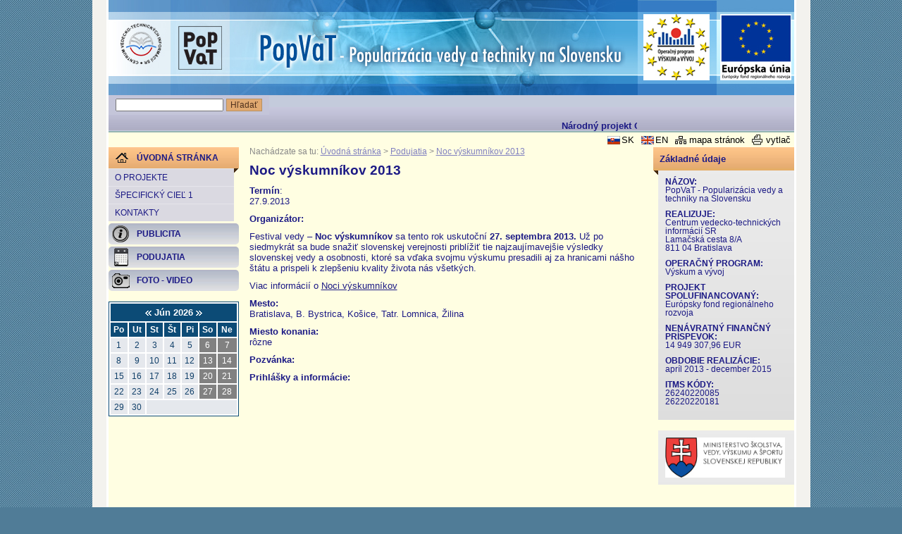

--- FILE ---
content_type: text/html; charset=UTF-8
request_url: https://popvat.cvtisr.sk/uvodna-stranka/podujatia/noc-vyskumnikov-2013.html?page_id=1032&month=6
body_size: 19703
content:
<!DOCTYPE html PUBLIC "-//W3C//DTD XHTML 1.0 Transitional//EN" "http://www.w3.org/TR/xhtml1/DTD/xhtml1-transitional.dtd">
<html xmlns="http://www.w3.org/1999/xhtml" xml:lang="sk" lang="sk">
	<head>
<title>PopVaT &gt; Noc výskumníkov 2013</title>
<meta http-equiv="Content-Type" content="text/html; charset=utf-8" />
<meta http-equiv="Content-Language" content="sk" />
<meta name="Generator" content="BUXUS" />
<meta name="description" content="" />
<meta name="keywords" content="" />
<meta name="robots" content="index, follow" />
<link href="https://popvat.cvtisr.sk/buxus/docs/design/reset.css" media="screen" rel="stylesheet" type="text/css" />
<link href="https://popvat.cvtisr.sk/buxus/docs/design/style.css" media="screen" rel="stylesheet" type="text/css" />
<!--[if IE]> <link href="https://popvat.cvtisr.sk/buxus/docs/design/ie.css" media="screen" rel="stylesheet" type="text/css" /><![endif]-->
<link href="https://popvat.cvtisr.sk/buxus/docs/design/ui-lightness/jquery-ui-1.8.6.custom.css" media="screen" rel="stylesheet" type="text/css" />
<link href="https://popvat.cvtisr.sk/uvodna-stranka/nove-clanky.html?page_id=215" rel="alternate" type="application/rss+xml" title="RSS - Nové články" />
<link href="https://popvat.cvtisr.sk/uvodna-stranka/aktuality.html?page_id=729" rel="alternate" type="application/rss+xml" title="RSS - Aktuality" />
<link href="https://popvat.cvtisr.sk/buxus/docs/design/events_style.css" media="screen" rel="stylesheet" type="text/css" />
<link href="https://popvat.cvtisr.sk/uvodna-stranka/rss-kalendar.html?page_id=243" rel="alternate" type="application/rss+xml" title="RSS - Podujatia" />
<link href="https://popvat.cvtisr.sk/uvodna-stranka/ical-kalendar.html?page_id=244" rel="alternate" type="text/calendar" title="Kalendár podujatí" />
<link href="https://popvat.cvtisr.sk/buxus/docs/jscripts/lightbox/css/jquery.lightbox-0.5.css" media="screen" rel="stylesheet" type="text/css" />

<script type="text/javascript" src="https://ajax.googleapis.com/ajax/libs/jquery/1.8.3/jquery.min.js"></script>
<script type="text/javascript" src="https://ajax.googleapis.com/ajax/libs/jqueryui/1.10.2/jquery-ui.min.js"></script>
<script type="text/javascript" src="https://popvat.cvtisr.sk/buxus/docs/jscripts/jquery.ui.datepicker-sk.js"></script>
<script type="text/javascript" src="https://popvat.cvtisr.sk/buxus/docs/jscripts/jquery.marquee.js"></script>
<script type="text/javascript" src="https://popvat.cvtisr.sk/buxus/docs/jscripts/swfobject.js"></script>
<script type="text/javascript" src="https://popvat.cvtisr.sk/buxus/docs/jscripts/ready.js"></script>
<script type="text/javascript" src="https://popvat.cvtisr.sk/buxus/docs/jscripts/form.js"></script>
<script type="text/javascript" src="https://popvat.cvtisr.sk/buxus/docs/jscripts/events/dropdowncontent.js"></script>
<script type="text/javascript">
    //<![CDATA[
    
$(document).ready( function() {
	// Clean input field in top right selection
	$("#calendar_table td a[id]").each( function() {
		dropdowncontent.init($(this).attr("id"), "right-bottom", 100, "mouseover");
	});
});    //]]>
</script>
<script type="text/javascript" src="https://popvat.cvtisr.sk/buxus/docs/jscripts/lightbox/js/jquery.lightbox-0.5.pack.js"></script>
<script type="text/javascript">
    //<![CDATA[
    
$(function() {
	$(".photo-gallery-random-photo a").lightBox({
		imageLoading: "https://popvat.cvtisr.sk/buxus/docs/jscripts/lightbox/images/lightbox-ico-loading.gif",
		imageBtnClose: "https://popvat.cvtisr.sk/buxus/docs/jscripts/lightbox/images/lightbox-btn-close-sk.gif",
		imageBlank: "https://popvat.cvtisr.sk/buxus/docs/jscripts/lightbox/images/lightbox-blank.gif",
		txtImage: "Obrázok",
		txtOf: "z",
		keyToClose: "z"
	});
	$(".photo-gallery a").lightBox({
		imageLoading: "https://popvat.cvtisr.sk/buxus/docs/jscripts/lightbox/images/lightbox-ico-loading.gif",
		imageBtnClose: "https://popvat.cvtisr.sk/buxus/docs/jscripts/lightbox/images/lightbox-btn-close-sk.gif",
		imageBtnPrev: "https://popvat.cvtisr.sk/buxus/docs/jscripts/lightbox/images/lightbox-btn-prev-sk.gif",
		imageBtnNext: "https://popvat.cvtisr.sk/buxus/docs/jscripts/lightbox/images/lightbox-btn-next-sk.gif",
		imageBlank: "https://popvat.cvtisr.sk/buxus/docs/jscripts/lightbox/images/lightbox-blank.gif",
		txtImage: "Obrázok",
		txtOf: "z",
		keyToClose: "z"
	});
});    //]]>
</script>
	</head>
	<body>
		<!-- #main:BEGIN //-->
		<div id="main">
			
			<!-- .header:BEGIN //-->
			<div class="header">
				
				<!-- #logo:BEGIN //-->
				<h1 class="hide">Úvodná stránka</h1>
				<!-- #logo:END //-->
				
				<a class="logo-cvti" href="http://www.cvtisr.sk" title="Centrum vedecko-technických informácií SR"></a>
				<a class="logo-opvv" href="#" title="Operačný program VÝSKUM a VÝVOJ"></a>
				<a class="logo-efrz" href="#" title="Európsky fond regionálneho rozvoja"></a>
			</div>
			<!-- .header:END //-->
		
			<!-- #top_menu:BEGIN //-->
			<div id="top_menu">
							<div class="clearfix">
				<form id="quick-search" action="https://popvat.cvtisr.sk/uvodna-stranka/ochrana-prav-dusevneho-vlastnictva-v-podmirnlach-vysokych-skol.html?page_id=261" method="post">
					<input type="text" name="keyword" value="" />
					<input class="btn" type="submit" value="Hľadať" />
				</form>
				<div id="quick-link"><marquee behavior="scroll" scrollamount="1" direction="left"><p>Národný projekt CVTI SR realizovaný v rámci Operačného programu Výskum a Vývoj</p></marquee></div>
			</div>			</div>
			<!-- #top_menu:END //-->
		
			<!-- #top_links:BEGIN //-->
			<div id="top_links">
							<div class="clearfix">
				<a href="Javascript:document.print_form.submit();" title="Tlačiť" class="print">vytlač</a>
				<a href="https://popvat.cvtisr.sk/uvodna-stranka/mapa-stranok.html?page_id=262" title="Mapa stránok" class="sitemap">mapa stránok</a>
				<a href="https://popvat.cvtisr.sk/home.html?page_id=287" class="en">EN</a>
				<a href="https://popvat.cvtisr.sk/uvodna-stranka.html?page_id=286" class="sk">SK</a>
			</div>			</div>
			<!-- #top_links:END //-->
			
			<!-- .main_content:BEGIN //-->
			<div class="main_content">
				
				<!-- #left_col:BEGIN //-->
				<div id="left_col">
										
					<!-- #left_menu:BEGIN //-->
					<ul id="left_menu">
						<li class="topsel">
							<a href="https://popvat.cvtisr.sk/uvodna-stranka.html?page_id=286" title="Úvodná stránka"><span class="icon" style="background: transparent url('https://popvat.cvtisr.sk/buxus/images/design/home.gif') 10px 50% no-repeat">Úvodná stránka<span class="shadow-right"></span></span></a>
							<ul>
																																									<li>
											<a href="https://popvat.cvtisr.sk/uvodna-stranka/o-projekte.html?page_id=255" title="O projekte">O projekte</a>
										</li>
																																									<li>
											<a href="https://popvat.cvtisr.sk/uvodna-stranka/specificky-ciel-1.html?page_id=254" title="Špecifický cieľ 1">Špecifický cieľ 1</a>
										</li>
																																									<li>
											<a href="https://popvat.cvtisr.sk/uvodna-stranka/kontakty.html?page_id=259" title="Kontakty">Kontakty</a>
										</li>
																																						</ul>
						</li>
						
												<li>
																		<a href="https://popvat.cvtisr.sk/uvodna-stranka/publicita.html?page_id=192" title="Publicita"><span class="icon" style="background: transparent url('https://popvat.cvtisr.sk/buxus/images/ikony/image_192_17_v1.gif') 5px 50% no-repeat">Publicita</span></a>
													</li>
																		<li>
																		<a href="https://popvat.cvtisr.sk/uvodna-stranka/podujatia.html?page_id=183" title="Podujatia"><span class="icon" style="background: transparent url('https://popvat.cvtisr.sk/buxus/images/ikony/image_183_17_v1.gif') 5px 50% no-repeat">Podujatia</span></a>
													</li>
												<li>
																		<a href="https://popvat.cvtisr.sk/uvodna-stranka/foto-video.html?page_id=170" title="Foto - Video"><span class="icon" style="background: transparent url('https://popvat.cvtisr.sk/buxus/images/ikony/image_170_17_v1.gif') 5px 50% no-repeat">Foto - Video</span></a>
													</li>
						</ul>
					<!-- #left_menu:END //-->
					
					<!-- .box:BEGIN //-->
					
<div class="box cal">
  <div class="title hide">Kalendár podujatí</div>
  <p class="right hide" style="font-size:0.8em;margin-bottom:3px;">
    <a title="Dnes" href="https://popvat.cvtisr.sk/uvodna-stranka/podujatia/noc-vyskumnikov-2013.html?page_id=1032&amp;month=1">Dnes</a>
  </p>
  <p class="caption">
    <a href="/uvodna-stranka/podujatia/noc-vyskumnikov-2013.html?page_id=1032&amp;month=5">
      <img src="https://popvat.cvtisr.sk/buxus/images/design/cal_left_arrow.gif" alt="Predchádzajúci mesiac" title="Predchádzajúci mesiac" /></a>
      Jún&nbsp;2026    <a href="/uvodna-stranka/podujatia/noc-vyskumnikov-2013.html?page_id=1032&amp;month=7">
      <img src="https://popvat.cvtisr.sk/buxus/images/design/cal_right_arrow.gif" alt="Nasledujúci mesiac" title="Nasledujúci mesiac" /></a>
  </p>
  <table cellpadding="3" cellspacing="0" id="calendar_table" summary="Kalendár podujatí">
        <thead>
      <tr>
              <th abbr="Po">Po</th>
              <th abbr="Ut">Ut</th>
              <th abbr="St">St</th>
              <th abbr="Št">Št</th>
              <th abbr="Pi">Pi</th>
              <th abbr="So">So</th>
              <th abbr="Ne">Ne</th>
            </tr>
    </thead>
        <tfoot class="hide">
      <tr>
        <td colspan="7" class="align_center footer_text">
          <a href="/uvodna-stranka/podujatia/noc-vyskumnikov-2013.html?page_id=1032&amp;month=5">
            <img src="https://popvat.cvtisr.sk/buxus/images/design/cal_left_arrow.gif" alt="Predchádzajúci mesiac" title="Predchádzajúci mesiac" /></a>
            Jún&nbsp;2026          <a href="/uvodna-stranka/podujatia/noc-vyskumnikov-2013.html?page_id=1032&amp;month=7">
            <img src="https://popvat.cvtisr.sk/buxus/images/design/cal_right_arrow.gif" alt="Nasledujúci mesiac" title="Nasledujúci mesiac" /></a>
        </td>
      </tr>
    </tfoot>
    <tbody>
      <tr>
        
                                        <td class=""><span class="link">1</span></td>
          
                                        <td class=""><span class="link">2</span></td>
          
                                        <td class=""><span class="link">3</span></td>
          
                                        <td class=""><span class="link">4</span></td>
          
                                        <td class=""><span class="link">5</span></td>
          
                                        <td class="weekend"><span class="link">6</span></td>
          
                                        <td class="weekend"><span class="link">7</span></td>
          
                        </tr>
      <tr>
                                <td class=""><span class="link">8</span></td>
          
                                        <td class=""><span class="link">9</span></td>
          
                                        <td class=""><span class="link">10</span></td>
          
                                        <td class=""><span class="link">11</span></td>
          
                                        <td class=""><span class="link">12</span></td>
          
                                        <td class="weekend"><span class="link">13</span></td>
          
                                        <td class="weekend"><span class="link">14</span></td>
          
                        </tr>
      <tr>
                                <td class=""><span class="link">15</span></td>
          
                                        <td class=""><span class="link">16</span></td>
          
                                        <td class=""><span class="link">17</span></td>
          
                                        <td class=""><span class="link">18</span></td>
          
                                        <td class=""><span class="link">19</span></td>
          
                                        <td class="weekend"><span class="link">20</span></td>
          
                                        <td class="weekend"><span class="link">21</span></td>
          
                        </tr>
      <tr>
                                <td class=""><span class="link">22</span></td>
          
                                        <td class=""><span class="link">23</span></td>
          
                                        <td class=""><span class="link">24</span></td>
          
                                        <td class=""><span class="link">25</span></td>
          
                                        <td class=""><span class="link">26</span></td>
          
                                        <td class="weekend"><span class="link">27</span></td>
          
                                        <td class="weekend"><span class="link">28</span></td>
          
                        </tr>
      <tr>
                                <td class=""><span class="link">29</span></td>
          
                                        <td class=""><span class="link">30</span></td>
          
        
                  <td colspan="5">&nbsp;</td>
        
      </tr>
    </tbody>
  </table>
  <p class="right hide" style="font-size:0.8em">
    <a title="Zoznam aktuálnych a pripravovaných podujatí" href="https://popvat.cvtisr.sk/uvodna-stranka/podujatia.html?page_id=183">Zobraziť zoznam</a> |
    <a href="https://popvat.cvtisr.sk/uvodna-stranka/rss-kalendar.html?page_id=243">RSS</a> |
    <a href="https://popvat.cvtisr.sk/uvodna-stranka/ical-kalendar.html?page_id=244">iCal</a>
  </p>
</div>					<!-- .box:END //-->
				</div>
				<!-- #left_col:END //-->
				
								<!-- #middle_col:BEGIN //-->
				<div id="middle_col" class="article">

										<!-- #stack:BEGIN //-->
					<div id="stack">
						Nachádzate sa tu:
							<a href="https://popvat.cvtisr.sk/uvodna-stranka.html?page_id=286" title="Úvodná stránka">Úvodná stránka</a>
								&gt; <a href="https://popvat.cvtisr.sk/uvodna-stranka/podujatia.html?page_id=183" title="Podujatia">Podujatia</a>
								&gt; <a href="https://popvat.cvtisr.sk/uvodna-stranka/podujatia/noc-vyskumnikov-2013.html?page_id=1032" title="Noc výskumníkov 2013">Noc výskumníkov 2013</a>
						</div>
					<!-- #stack:END //-->
					
					<!-- homepage content:BEGIN //-->
					<div class="content no_image">
						<!--PRINT_THIS_BEGIN-->						<h1 class="title">Noc výskumníkov 2013</h1>
						<p><strong>Termín</strong>:<br />27.9.2013													</p>
						<p><strong>Organizátor:</strong><br /></p>
						<p><strong></strong></p>
						
						<p><span size="2">Festival vedy –<strong> Noc výskumníkov</strong> sa tento rok uskutoční <strong>27. septembra 2013.</strong> Už po siedmykrát sa bude snažiť slovenskej verejnosti priblížiť tie najzaujímavejšie výsledky slovenskej vedy a osobnosti, ktoré sa vďaka svojmu výskumu presadili aj za hranicami nášho štátu a prispeli k zlepšeniu kvality života nás všetkých.</span></p>
<p><span size="2">Viac informácií o <a href="http://www.nocvyskumnikov.sk/">Noci výskumníkov</a></span></p>						
						<p><strong>Mesto:</strong><br />Bratislava, B. Bystrica, Košice, Tatr. Lomnica, Žilina </p>
						<p><strong>Miesto konania:</strong><br />rôzne</p>
						<p><strong>Pozvánka:</strong><br /><a href="https://popvat.cvtisr.sk/buxus/docs/"></a></p>
						<p><strong>Prihlášky a informácie:</strong><br /></p>
						<!--PRINT_THIS_END-->					</div>
					<!-- homepage content:END //-->

				</div>
				<!-- #middle_col:END //-->				
								<!-- #right_col:BEGIN //-->
				<div id="right_col">
					<div class="box">
						<div class="title">Základné údaje<span class="shadow-left"></span></div>
						<div>
						<p><strong>NÁZOV:</strong><br /> PopVaT - Popularizácia vedy a techniky na Slovensku</p>
<p><strong>REALIZUJE:</strong><br /> Centrum vedecko-technických informácií SR<br /> Lamačská cesta 8/A<br /> 811 04 Bratislava</p>
<p><strong>OPERAČNÝ PROGRAM:</strong><br /> Výskum a vývoj</p>
<p><strong>PROJEKT SPOLUFINANCOVANÝ:</strong><br /> Európsky fond regionálneho rozvoja</p>
<p><strong>NENÁVRATNÝ FINANČNÝ PRÍSPEVOK:</strong><br /> 14 949 307,96 EUR</p>
<p><strong>OBDOBIE REALIZÁCIE:</strong><br /> apríl 2013 - december 2015</p>
<p><strong>ITMS KÓDY:</strong><br /> 26240220085<br /> 26220220181</p>						</div>
					</div>
					
					<div class="box">
						<div>
						<table width="173">
							<tr>
								<td>
									<a title="Ministerstvo školstva, vedy, výskumu a športu Slovenskej republiky" href="http://www.minedu.sk/" target="_blank">
										<img style='width:170px;' src="/buxus/images//design/MSVVaS_SR_1_.jpg" alt="Ministerstvo školstva, vedy, výskumu a športu Slovenskej republiky"/>
									</a>
								</td>
							</tr>
						</table>
						</div>
					</div>
				
									
										<!--[if IE 6]>
						<span class="ie6">&nbsp;&nbsp;&nbsp;</span>
					<![endif]-->
				</div>
				<!-- #right_col:END //-->				
				<div class="clear">&nbsp;</div>
				
			</div>
			<!-- .main_content:END //-->
			
			<!-- .box:BEGIN //-->
			<div id="footer">© Centrum vedecko-technických informácií SR</div>
			<!-- .box:END //-->
			
		</div>
		<!-- #main:END //-->
		
		<!-- Print page:BEGIN //--> 
		<!-- print_page_footer_start <sys_print_footer>		<div style="color: #666666;">
			Generuje <a href="http://www.ui42.sk/cms-buxus.html?page_id=63">redakčný systém</a> BUXUS <a href="http://www.ui42.sk/cms-buxus.html?page_id=63">CMS</a> spoločnosti <a href="http://www.ui42.sk/">ui42</a>.
		</div>
		</sys_print_footer> print_page_footer_end -->		<!-- print_page_header_start <sys_print_header>		<div style="color: #999999;">http://http://popvat.cvtisr.sk/uvodna-stranka/podujatia/noc-vyskumnikov-2013.html?page_id=1032&amp;month=6</div>
		<hr />
		</sys_print_header> print_page_header_end -->		<form target="_blank" name="print_form" action="/buxus/lib/print_page/print_page.php" method="post" style="height: 0px;">
	<input type="hidden" name="CONTAINER" value="PRINT_THIS" />
	<input type="hidden" name="HEAD" value="0" /> 
	<input type="hidden" name="AUTO_BACK" value="0" /> 
	<input type="hidden" name="COLORS" value="1" /> 
	<input type="hidden" name="FOOTERS" value="1" /> 
	<input type="hidden" name="TITLE_FILE_NAME" value="1" /> 
	<input type="hidden" name="CHARSET" value="1" /> 
	<input type="hidden" name="CSS" value="http://popvat.cvtisr.skhttps://popvat.cvtisr.sk/buxus/docs/styles/print_style.css" /> 
	<input type="hidden" name="FILE" value="http://popvat.cvtisr.sk/uvodna-stranka/podujatia/noc-vyskumnikov-2013.html?page_id=1032&amp;month=6" />
	<input type="hidden" name="PRINT_KEY" value="cb53fcc46d4e3a510c9decb98420852739906255" />
</form>		<!-- Print page:END //-->
		
				
		<!-- Google Analytics:BEGIN //-->
		
<script type="text/javascript">
	var _gaq = _gaq || [];
	var pluginUrl = '//www.google-analytics.com/plugins/ga/inpage_linkid.js';
	_gaq.push(['_require', 'inpage_linkid', pluginUrl]);
	_gaq.push(['_setAccount', 'UA-20178953-15']);
	_gaq.push(['_trackPageview']);
	(function() {
		var ga = document.createElement('script'); ga.type = 'text/javascript'; ga.async = true;
		ga.src = ('https:' == document.location.protocol ? 'https://ssl' : 'http://www') + '.google-analytics.com/ga.js';
		var s = document.getElementsByTagName('script')[0]; s.parentNode.insertBefore(ga, s);
	})();
</script>
		<!-- Google Analytics:END //-->
	</body>
</html>